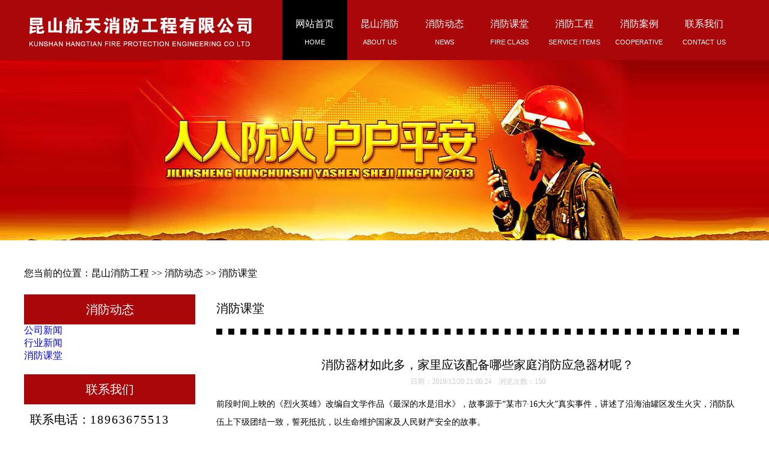

--- FILE ---
content_type: text/html; Charset=gb2312
request_url: http://kshtxf.cn/content/?326.html
body_size: 7874
content:
<!DOCTYPE html PUBLIC "-//W3C//DTD XHTML 1.0 Transitional//EN" "http://www.w3.org/TR/xhtml1/DTD/xhtml1-transitional.dtd">
<html xmlns="http://www.w3.org/1999/xhtml">
<head>
<meta http-equiv="Content-Type" content="text/html; charset=gb2312" />
<title>消防器材如此多，家里应该配备哪些家庭消防应急器材呢？-消防课堂-苏州昆山消防维保检测_消防设备维修_消防工程改造-航天消防</title>
<meta name="Keywords" content="苏州消防维保,昆山消防维保,昆山消防检测,昆山消防设备维修,昆山消防工程改造,昆山消火栓系统,昆山防火卷帘门,昆山消防工程验收,昆山消防报警系统,昆山灭火器,昆山消防器材,昆山消防工程,昆山消防维保,昆山消防装备,昆山消防检测,昆山消防公司,苏州消防器材,苏州消防维保,苏州七氟丙烷系统,苏州喷淋系统,昆山消防水带,昆山灭火器,昆山消防微型站" />
<meta name="Description" content="昆山航天消防工程有限公司（熊先生 18963675513）专业提供苏州消防维保,昆山消防维保,昆山消防检测,昆山消防设备维修,昆山消防工程改造,昆山消火栓系统,昆山防火卷帘门,昆山消防工程验收,昆山消防报警系统,昆山灭火器,昆山消防器材,昆山消防微型站,昆山消防工程,昆山消防维保,昆山消防装备,昆山消防维保公司,昆山消防公司,苏州消防器材,苏州消防维保,苏州灭火器,苏州防火卷帘门系统,苏州七氟丙烷系统,苏州报警系统喷淋系统,昆山消防水带,七氟丙烷加粉换药,昆山消防检测等业务,本公司真诚希望向社会各界朋友携手合作，共创消防事业的美好明天！" />
<link href="/Templates/HJ-moban/css/css.css" rel="stylesheet" />
<script type="text/javascript" src="/Templates/HJ-moban/js/jquery-1.9.0.min.js"></script>
<script type="text/javascript" src="/Templates/HJ-moban/js/jquery.tools.min.js"></script>
<script type="text/javascript" src="/Templates/HJ-moban/js/main.js"></script>

</head>
<body>


<div class="head">
  <div class="top_box">
      <a href="http://www.kshtxf.cn/"><img src="/Templates/HJ-moban/images/logo.jpg" alt="昆山消防器材" title="昆山消防器材" height="100" border="0" class="logo"/></a>
      <ul class="t_nav_list">
        <li class="cur"><a href="http://www.kshtxf.cn/"><span>网站首页</span><span class="ns2">HOME</span><i></i></a></li>
        <li ><a rel="nofollow" href="/about/?25.html"><span>昆山消防</span><span class="ns2">ABOUT US</span><i></i></a></li>
        
        <li ><a href="/list/?35_1.html"><span>消防动态</span><span class="ns2">NEWS</span><i></i></a></li>
        <li ><a href="/list/?38_1.html"><span>消防课堂</span><span class="ns2">FIRE CLASS</span><i></i></a></li>
<li ><a  rel="nofollow" href="/list/?28_1.html"><span>消防工程</span><span class="ns2">SERVICE ITEMS</span><i></i></a></li>
        <li ><a rel="nofollow" href="/list/?33_1.html"><span>消防案例</span><span class="ns2">COOPERATIVE CASE</span><i></i></a></li>
        <li ><a rel="nofollow" href="/about/?27.html"><span>联系我们</span><span class="ns2">CONTACT US</span><i></i></a></li>
      </ul>
  </div>
</div>



<div class="banner"><img src="/Templates/HJ-moban/images/banner1.jpg" width="100%" height="300" /></div>
<div class="bgh">
 <div class="main">
  <div class="position">您当前的位置：<a href="/">昆山消防工程</a>  >> <a href="/list/?35_1.html">消防动态</a> >> <a href="/list/?38_1.html">消防课堂</a></div>
   <div class="left">
   <div class="leftit">消防动态</div>
       <div class="TabTitle2">
        <ul class="expmenu">
          
		  <li>
            <div class="header"><span class="arrow down"></span><a href="/list/?36_1.html">公司新闻</a></div>
            <ul class="menu" style="display:'';" >
              
            </ul>
          </li>
		  
		  <li>
            <div class="header"><span class="arrow down"></span><a href="/list/?37_1.html">行业新闻</a></div>
            <ul class="menu" style="display:'';" >
              
            </ul>
          </li>
		  
		  <li>
            <div class="header"><span class="arrow down"></span><a href="/list/?38_1.html">消防课堂</a></div>
            <ul class="menu" style="display:'';" >
              
            </ul>
          </li>
		  
        </ul>
      </div>
   <div class="leftit">联系我们</div>
     <div class="contact">
      <span>联系电话：<i>18963675513</i></span><br />
      联系人：熊泓淇<br />
      电话：0512-55176359<br />
      邮箱：kshtxf@126.com<br />
      地址：昆山市青阳中路220号<br />
      网址：<br />
     </div>
 </div>
   
  <div class="right">
    <div class="ritit">消防课堂</div>
    <div class="line"></div>
    <div class="contit">消防器材如此多，家里应该配备哪些家庭消防应急器材呢？</div>
    <div class="time">日期：2019/12/20 21:00:24　浏览次数：<script src="/inc/AspCms_Visits.asp?id=326"></script></div>
    <!--<div class="conpic"><img src="/upLoad/news/month_1912/201912202101181839.jpeg" style="max-width:750px;"/></div>-->
    <div class="con">
		<p>前段时间上映的《烈火英雄》改编自文学作品《最深的水是泪水》，故事源于“某市7·16大火”真实事件，讲述了沿海油罐区发生火灾，消防队伍上下级团结一致，誓死抵抗，以生命维护国家及人民财产安全的故事。</p><p><br/></p><p><br/></p><p>电影不断地提醒我们，火灾无处不在，只有做到“预防为主，防范结合，才能在火灾来临时顺利逃生”，我们都知道消防器材在火灾中的作用重大，今天我们就来聊聊这些消防器材~</p><p><br/></p><p>什么是消防器材？它们到底是如何分类的呢？</p><p><br/></p><p>消防器材是指用于灭火、防火以及火灾事故的器材。消防器材主要包括灭火器、消火栓系统、消防破拆工具等，各有各的用途。</p><p><br/></p><p><br/></p><p>灭火器：具体包含干粉灭火器、二氧化碳灭火器、车用灭火器、不锈钢灭火器、手提式灭火器、悬挂灭火器、枪式灭火器、灭火器箱、灭火器挂架等。 灭火器种类繁多，其适用范围也有所不同，只有正确选择灭火器的类型类型，才能有效地扑救不同种类的火灾，达到预期的效果。</p><p><br/></p><p>材料小博士提醒一下大家，灭火器是有有效期的，整理了一份表给大家啦：</p><p><br/></p><p><br/></p><p><br/></p><p>消火栓：包括室内消火栓系统和室外消火栓系统。室外消火栓包括地上和地下两大类，室外消火栓在大型石化消防设施中用的比较广泛，但各地区的安装条件、使用场地不同，受到不同限制。破拆工具类：包括消防斧、切割工具等。至于其它的，都属于消防系统了，如火灾自动报警系统、自动喷水灭火系统、防排烟系统、防火分隔系统、消防广播系统、气体灭火系统、应急疏散系统等。</p><p><br/></p><p>除此以外，消防器材还包括火灾探测器、报警按钮、报警器、火灾报警控制器。</p><p><br/></p><p>火灾探测器：包括感温火灾探测器、感烟火灾探测器、复合式感烟感温火灾探测器、紫外火焰火灾探测器、可燃气体火灾探测器、红外对射火灾探测器。</p><p><br/></p><p>报警按钮：包括手动火灾报警按钮、消火栓按钮。</p><p><br/></p><p>报警器：包括火灾声报警器、火灾光报警器、火灾声光报警器。</p><p><br/></p><p>火灾报警控制器：包括报警主机、CRT显示器、直接控制盘、总线制操作盘、电源盘，消防电话总机、消防应急广播系统。</p><p><br/></p><p><br/></p><p>消防器材如此多，家里应该配备哪些家庭消防应急器材呢？</p><p><br/></p><p>为提高家庭扑救初起火灾和逃生自救能力，我们应该配备以下五种应急器材！</p><p><br/></p><p>手提式灭火器：宜选用手提式ABC类干粉灭火器，配置在便于取用的地方，用于扑救家庭初起火灾。注意防止被水浸渍和受潮生锈。</p><p><br/></p><p>灭火毯：是由玻璃纤维等材料经过特殊处理编织而成的织物，能起到隔离热源及火焰的作用，可用于扑灭油锅火或者披覆在身上逃生。</p><p><br/></p><p>消防过滤式自救呼吸器：它是防止火场有毒气体侵入呼吸道的个人防护用品，由防护头罩、过滤装置和面罩组成，可用于火场浓烟环境下的逃生自救。</p><p><br/></p><p><br/></p><p>救生缓降器：它是供人员随绳索靠自重从高处缓慢下降的紧急逃生装置，主要由绳索、安全带、安全钩、绳索卷盘等组成，可往复使用。</p><p><br/></p><p><br/></p><p>带声光报警功能的强光手电：具有火灾应急照明和紧急呼救功能，可用于火场浓烟以及黑暗环境下人员疏散照明和发出声光呼救信号。</p><p><br/></p><p>自动喷水灭火系统你家有吗？</p><p><br/></p><p>自动喷水灭火系统一般在小区的房子里有，最常见的是厨房里，你现在到厨房看看就有。消防喷淋系统是由闭式喷头、水流指示器、湿式报警阀、压力开关、稳压泵、喷淋泵、喷淋控制柜等组成的。</p><p><br/></p><p>系统处于正常工作状态时，管道内有一定压力的水，当有火灾发生时，火场温度达到闭式喷头的温度时，玻璃泡破碎，喷头喷水，管道中的水由静态变为动态，水流指示器动作，信号传输到消防中心的消防控制柜上报警，当湿式报警装置报警，压力开关动作后，通过控制柜启动喷淋泵为管道供水，完成系统的灭火功能。</p><p><br/></p><p><br/></p><p>材料小博士下面为你总结自动喷水灭火系统容易出现的问题、产生的原因、简单的检测处理方法！</p><p><br/></p><p><br/></p><p>要想让消防喷淋系统正常运作，确保消防安全，最好的办法当然是定期找专业机构进行检测啦！</p><p><br/></p><script src="/inc/AspCms_VisitsAdd.asp?id=326"></script>
	</div>
    <div class="uppage">


 <div class="abodyd">
        <div style="float:left">文章来源：<a href="http://www.kshtxf.cn">昆山航天消防工程有限公司</a>www.kshtxf.cn,转载请标明出处，谢谢合作！ </div>
        <div class="bdsharebuttonbox"><span style="float:left">分享到：</span><a href="#" class="bds_more" data-cmd="more"></a><a href="#" class="bds_qzone" data-cmd="qzone" title="分享到QQ空间"></a><a href="#" class="bds_tsina" data-cmd="tsina" title="分享到新浪微博"></a><a href="#" class="bds_tqq" data-cmd="tqq" title="分享到腾讯微博"></a><a href="#" class="bds_weixin" data-cmd="weixin" title="分享到微信"></a></div>
        <script>window._bd_share_config={"common":{"bdSnsKey":{},"bdText":"","bdMini":"2","bdPic":"","bdStyle":"0","bdSize":"16"},"share":{}};with(document)0[(getElementsByTagName('head')[0]||body).appendChild(createElement('script')).src='http://bdimg.share.baidu.com/static/api/js/share.js?v=89860593.js?cdnversion='+~(-new Date()/36e5)];
</script></div>
      <div style="clear:both"></div>



     <P>上一篇：<a href="/content/?320.html">注册消防工程师制度暂行规定</a></P>
     <P>下一篇：<a href="/content/?340.html">昆山消防工程：江苏苏州召开全市森林防火工作交流会</a></P>
    </div>
      

<!-- ***************** 优化seo内页公用部分(相关新闻 相关产品) ***************** -->	

<style type="text/css">
.bt_title {
	height: 28px;
	line-height: 28px;
	border-bottom: 1px solid #dfdfdf;
	font-size: 14px;
	padding: 5px 10px;
	clear: both;
}
</style>

<div class="bt_title"><strong style="color:#000000; font-size:16px;">相关消防新闻</strong></div>				

<table width=100% border=0 cellpadding=0 cellspacing=0>
		  
			  <tr>
				<td height="26" align="left" class="hui bline">
				<A title="招消防工程师  消防维保技术员 师傅2名 学徒1名灭火器维修" href="/content/?332.html"  style="color:#000; font-size:14px;">
				<span>&#160;&#160;招消防工程师  消防维保技术员 师傅2名 学徒1名灭火器维修</span></A>
				</td>
				<td width="120" align="left" class="bline">
				<span style="color:#000; font-size:14px;">[2018-06-01]</span>
				</td>
			  </tr>
		  
			  <tr>
				<td height="26" align="left" class="hui bline">
				<A title="香港消防处：已完成灭火程序 后续将全力救援" href="/content/?346.html"  style="color:#000; font-size:14px;">
				<span>&#160;&#160;香港消防处：已完成灭火程序 后续将全力救援</span></A>
				</td>
				<td width="120" align="left" class="bline">
				<span style="color:#000; font-size:14px;">[2025-11-28]</span>
				</td>
			  </tr>
		  
			  <tr>
				<td height="26" align="left" class="hui bline">
				<A title="香港消防处凌晨发声" href="/content/?345.html"  style="color:#000; font-size:14px;">
				<span>&#160;&#160;香港消防处凌晨发声</span></A>
				</td>
				<td width="120" align="left" class="bline">
				<span style="color:#000; font-size:14px;">[2025-11-28]</span>
				</td>
			  </tr>
		  
			  <tr>
				<td height="26" align="left" class="hui bline">
				<A title="香港消防处：已完成灭火程序 后续将全力救援" href="/content/?344.html"  style="color:#000; font-size:14px;">
				<span>&#160;&#160;香港消防处：已完成灭火程序 后续将全力救援</span></A>
				</td>
				<td width="120" align="left" class="bline">
				<span style="color:#000; font-size:14px;">[2025-11-28]</span>
				</td>
			  </tr>
		  
			  <tr>
				<td height="26" align="left" class="hui bline">
				<A title="进一步做好冬季校园消防安全工作" href="/content/?343.html"  style="color:#000; font-size:14px;">
				<span>&#160;&#160;进一步做好冬季校园消防安全工作</span></A>
				</td>
				<td width="120" align="left" class="bline">
				<span style="color:#000; font-size:14px;">[2024-12-20]</span>
				</td>
			  </tr>
		  
			  <tr>
				<td height="26" align="left" class="hui bline">
				<A title="昆山消防工程：江苏苏州召开全市森林防火工作交流会" href="/content/?340.html"  style="color:#000; font-size:14px;">
				<span>&#160;&#160;昆山消防工程：江苏苏州召开全市森林防火工作交流会</span></A>
				</td>
				<td width="120" align="left" class="bline">
				<span style="color:#000; font-size:14px;">[2024-07-31]</span>
				</td>
			  </tr>
		 
</table>

<div class="bt_title"><strong style="color:#000; font-size:16px;">相关消防器材</strong></div>

<div id=demo  style="OVERFLOW: hidden; WIDTH: 860px; margin:8px;">
	<table cellspacing=0 cellpadding=0 width="860" align=center border=0 cellspace="0">
	  <tbody>
		<tr>
		  <td  valign=top id="demo1">
		  <table>
				  
	
			 <td>
			<table width="1%"  border="0" cellspacing="0" cellpadding="0" style="margin-right:10px;display:block">
			<tr>
			  <td valign="middle" >
			  <div class="imgline"><table width="110" border="0" cellspacing="0" cellpadding="0" height="100">
	  <tr>
		<td valign="middle">
			<a href="/content/?197.html">
			<div style="background-color: #e6e6e6; padding: 1px;">
				<div style="background-color:#FFFFFF; padding: 1px;"><img src="/upLoad/product/month_1709/201709152148526887.jpg" width="196" height="120" border=0 ></div>
			</div>
			</a>
		</td>
	  </tr>
	</table>
	</div>
			  
			  </td>
			</tr> 
			<tr>
			  <td height="30" align="center" valign="middle" class="blue"><a href="/content/?197.html" style="color:#000; font-size:14px;">昆山消防器材</a></td>
			</tr>
			
			</table>
			</td>
			
			
	
			 <td>
			<table width="1%"  border="0" cellspacing="0" cellpadding="0" style="margin-right:10px;display:block">
			<tr>
			  <td valign="middle" >
			  <div class="imgline"><table width="110" border="0" cellspacing="0" cellpadding="0" height="100">
	  <tr>
		<td valign="middle">
			<a href="/content/?188.html">
			<div style="background-color: #e6e6e6; padding: 1px;">
				<div style="background-color:#FFFFFF; padding: 1px;"><img src="/upLoad/product/month_1709/201709152138083415.jpg" width="196" height="120" border=0 ></div>
			</div>
			</a>
		</td>
	  </tr>
	</table>
	</div>
			  
			  </td>
			</tr> 
			<tr>
			  <td height="30" align="center" valign="middle" class="blue"><a href="/content/?188.html" style="color:#000; font-size:14px;">昆山消防工程</a></td>
			</tr>
			
			</table>
			</td>
			
			
	
			 <td>
			<table width="1%"  border="0" cellspacing="0" cellpadding="0" style="margin-right:10px;display:block">
			<tr>
			  <td valign="middle" >
			  <div class="imgline"><table width="110" border="0" cellspacing="0" cellpadding="0" height="100">
	  <tr>
		<td valign="middle">
			<a href="/content/?125.html">
			<div style="background-color: #e6e6e6; padding: 1px;">
				<div style="background-color:#FFFFFF; padding: 1px;"><img src="/upLoad/product/month_1511/201511181121227429.jpg" width="196" height="120" border=0 ></div>
			</div>
			</a>
		</td>
	  </tr>
	</table>
	</div>
			  
			  </td>
			</tr> 
			<tr>
			  <td height="30" align="center" valign="middle" class="blue"><a href="/content/?125.html" style="color:#000; font-size:14px;">昆山消防设备</a></td>
			</tr>
			
			</table>
			</td>
			
			
	
			 <td>
			<table width="1%"  border="0" cellspacing="0" cellpadding="0" style="margin-right:10px;display:block">
			<tr>
			  <td valign="middle" >
			  <div class="imgline"><table width="110" border="0" cellspacing="0" cellpadding="0" height="100">
	  <tr>
		<td valign="middle">
			<a href="/content/?120.html">
			<div style="background-color: #e6e6e6; padding: 1px;">
				<div style="background-color:#FFFFFF; padding: 1px;"><img src="/upLoad/product/month_1511/201511181105433363.jpg" width="196" height="120" border=0 ></div>
			</div>
			</a>
		</td>
	  </tr>
	</table>
	</div>
			  
			  </td>
			</tr> 
			<tr>
			  <td height="30" align="center" valign="middle" class="blue"><a href="/content/?120.html" style="color:#000; font-size:14px;">昆山消防维保</a></td>
			</tr>
			
			</table>
			</td>
			
			</tr><tr>
			
				
			</table>
			
		  </td>
		  <td id=demo2 valign=top>&#160;</td>
		</tr>
	  </tbody>
	</table>
</div>


	  
	  
	  
  </div>
 </div>
</div>
<script type="text/javascript" src="/Templates/HJ-moban/js/picmain.js"></script>

<script type="text/javascript" src="/inc/AspCms_Statistics.asp"></script><div class="poxss"><img src="/Templates/HJ-moban/images/lan.png" /></div></div>
<div class="bgf">
 <div class="main">
  <div class="fot">
    版权所有： 联系人：熊泓淇 手机：18963675513   电话：0512-55176359<br />
    <strong>昆山消防工程,昆山消防维保,昆山消防器材</strong>   邮箱：kshtxf@126.com 地址：昆山市青阳中路220号 <a rel="nofollow" href="http://beian.miit.gov.cn" target="_blank">备案号：苏ICP备17054450号-1&#160;</a> 技术支持：中谷网络

  </div>
 </div>
</div>









<script type="text/javascript">           
$(function(){
	$(".suspend").mouseover(function() {
        $(this).stop();
        $(this).animate({width: 160}, 400);
    });
    $(".suspend").mouseout(function() {
        $(this).stop();
        $(this).animate({width: 40}, 400);
    });
});
</script>
<!-- QQ客服 代码部分end -->




</body>
</html>

--- FILE ---
content_type: text/html; Charset=gb2312
request_url: http://kshtxf.cn/inc/AspCms_Visits.asp?id=326
body_size: 136
content:
document.write(150)

--- FILE ---
content_type: text/css
request_url: http://kshtxf.cn/Templates/HJ-moban/css/css.css
body_size: 3542
content:
@charset "utf-8";
/* CSS Document */
html,body{ padding:0px; margin:0px; font-family:"微软雅黑";}
ul{ padding:0px; margin:0px;}
li{ list-style:none;}
a{ text-decoration:none;}
img{ border:none;}
a {text-decoration:none;outline:none;transition:all 0.3s ease-in-out 0s;}
a:hover {text-decoration:none;}
a:active {star:expression(this.onFocus=this.blur());}
.fl{ float:left;}
.fr{ float:right;}
.cen{ text-align:center;}
.head{ overflow:hidden; width:100%; background:url(../images/bgl.jpg); height:100px; min-width:1200px;}
.top_box{ width: 1200px; height: 100px; margin: 0 auto; overflow: hidden;}
.logo{ float:left;}
.t_nav_list{ float: right; width:770px; height: 100px; overflow: hidden; text-align:center;}
.t_nav_list li{ width: 108px; height: 100px; float: left;}
.t_nav_list li a{ display: block; padding-top: 25px; font-size: 14px;overflow: hidden; transition: none;}
.t_nav_list li a span{ display: block; height:30px; overflow:hidden; line-height: 30px; color: #fff; font-size:16px;}
.t_nav_list li a span.ns2{ font-family: arial; color: #fff; font-size: 14px; -webkit-transform: scale(0.8);}
.t_nav_list li a i{ display: block; width: 108px; height: 98px;}
.t_nav_list li:hover{ background:#000;}
.t_nav_list li.cur a{ background: #000;}
.banner{ overflow:hidden; width:100%; margin:0 auto; min-width:1200px; position:relative;overflow:hidden;background:url(../images/loading.gif) 50% no-repeat;}
.slides{position:relative;z-index:1;}
.flex-control-nav{position:absolute;bottom:10px;z-index:2;width:100%;text-align:center;}
.flex-control-nav li{display:inline-block;width:50px;height:3px;margin:0 5px;*display:inline;zoom:1;}
.flex-control-nav a{display:inline-block;width:50px;height:3px;overflow:hidden;background:#fff;cursor:pointer;}
.flex-control-nav .flex-active{background:#ff8400;}
.flex-direction-nav{position:absolute;z-index:3;width:100%;top:45%;}
.flex-direction-nav li a{display:block;width:50px;height:38px;overflow:hidden;cursor:pointer;position:absolute;filter:alpha(opacity=80); -moz-opacity:0.8; -khtml-opacity: 0.8; opacity: 0.8;}
.flex-direction-nav li a.flex-prev{left:40px;background:url(../images/prev_icon.png) center center no-repeat;}
.flex-direction-nav li a.flex-next{right:40px;background:url(../images/next_icon.png) center center no-repeat;}
.flex-direction-nav li a:hover{filter:alpha(opacity=60); -moz-opacity:0.6; -khtml-opacity: 0.6; opacity: 0.6;}
.bgl{ width:100%; background:url(../images/bgl.jpg); min-width:1200px;}
.bgf{ width:100%; background:#FFFBA4; overflow:hidden; min-width:1200px;}
.bgh{ overflow:hidden; width:100%; background:url(../images/bgh.jpg); min-width:1200px;}
.main{ overflow:hidden; width:1200px; margin:0 auto; padding:40px 0px;}
.maabout{ overflow:hidden; width:580px; float:left; }
.title{ font-size:26px; color:#000000; line-height:40px;}
.title span{ display:block; font-size:18px;}
.line{ background:url(../images/line.png); height:10px; margin-top:10px;}
.company{ margin-top:20px; font-size:14px; line-height:30px; color:#FFF0F5;}
.more a{display: inline-block;padding: 0 20px; background: #FCF69E; color: #aa070a;text-align: center;text-decoration: none; font-size: 16px; line-height: 40px; border-radius:5px; margin:20px 0px;}
.mores{ text-align:center;}
.mores a{display: inline-block;padding: 0 20px; background: #aa070a; color: #F3EC9A;text-align: center;text-decoration: none; font-size: 16px; line-height: 40px; border-radius:5px; margin:20px 0px;}
.mapic{ float:right; border:4px solid #3F433E;}
.pox{ background:url(../images/bgh.jpg);height:60px; text-align:center; min-width:1200px;}
.poxs{ background:url(../images/bgl.jpg); height:60px; text-align:center; min-width:1200px;}
.poxss{ background:#FFFBA4; height:60px; text-align:center; min-width:1200px;}
.products{ overflow:hidden; width:100%; overflow:hidden; margin-top:50px;}
.products li{ float:left; margin:13px; _margin:8px;}
.products li img{ border-radius:50%; border:7px solid #aa070a;}
.products li span{ display:block; width:260px; text-align:center; height:40px; line-height:40px; overflow:hidden; color:#000000; }
.fenli{ text-align:center;overflow:hidden;white-space:nowrap; padding:50px 0px 30px; }
.fenli ul { width:1200px;}
.fenli ul li{ display:inline; margin:0px 10px;}
.fenli a{ margin:0px 10px; padding:15px 25px; background:#aa070a; border-radius:10px; color:#fff; font-size:16px; height:30px;}
.fenli ul li a:hover{ background:#F3EC9A;}
.fenli ul li a:hover{ color:#1D7E73;}
.flist{ overflow:hidden; margin-top:30px; width:auto;}
.flist li{ width:270px; float:left; height:40px; line-height:40px; overflow:hidden; background:url(../images/bg.png) -9px 19px  no-repeat; padding-left:10px;}
.flist li a{ color:#fff;}
.engin{ overflow:hidden; width:580px; float:right;}
.engin li{ float:left; margin:5px; position:relative;}
.engin li img{border:5px solid #3F433E;}
.ups{ position:absolute; z-index:3; top:4px; left:4px; height:40px; width:266px; line-height:40px; text-align:center; right:8px;background-color: rgba(63,67,62,0.6); color:#fff;}
.newl{ overflow:hidden; width:590px; float:left; line-height:30px; font-size:14px; color:#000000;}
.newl span{ display:block; height:30px; line-height:30px; overflow:hidden; }
.newl span a{ color:#000000; font-size:18px;}
.newr{ overflow:hidden; width:590px; float:right;}
.lis{ overflow:hidden; width:auto;}
.lis li{ overflow:hidden; padding:10px 0 5px 0px; }
.lipic{ overflow:hidden; float:left; padding-right:10px;}
.licon{ height:25px; overflow:hidden;  color:#000; font-size:14px; line-height:28px;}
.licon span{ height:30px; line-height:30px; display:block; font-size:18px; overflow:hidden;}
.licon span a{ color:#000000;}
.licon span i{ float:right; color:#FCF69E; font-size:14px; font-style:normal;}
.licon  i{ font-size:16px; display:block; color:#999; margin-left:5px; font-style:normal;}
.licons{height:120px; overflow:hidden;  color:#000; font-size:14px; line-height:28px; border-bottom:1px dashed #000;}
.litit{ height:30px; line-height:30px; overflow:hidden; font-size:20px; margin-bottom:10px;}
.litit a{ color:#000;}
.litit span{ float:right; font-size:14px; color:#000;}
.link{ overflow:hidden; width:100%; background:url(../images/bgl.jpg); min-width:1200px;}
.linktit{ width:200px; float:left;font-size:26px; color:#fff; line-height:40px;}
.linktit span{ display:block; font-size:16px;}
.linkpic{ overflow:hidden; width:990px; float:right; height:150px; overflow:hidden;}
.linkpic li{ float:left; margin-right:15px; line-height:15px; height:150px; overflow:hidden; }
.linkpic li a{ color:#fff}
.fot{ text-align:center; line-height:30px; color:#333; font-size:14px;}
.fot a{ color:#333; }
.position{ font-size:16px; height:30px; line-height:30px; overflow:hidden; color:#000; } 
.position a{ color:#000;}
.left{ overflow:hidden; width:285px; float:left; margin-top:20px;}
.leftit{ width:auto; overflow:hidden; height:50px; line-height:50px; background:#aa070a; color:#fff; text-align:center; font-size:20px;}
.TabTitle2{padding-bottom:20px; width:100%;}
/*一级导�?/
.TabTitle2 ul.expmenu li div.header {display: block;height:40px;overflow: hidden;line-height: 40px; text-align:left;border-bottom:1px solid #ccc; }
.TabTitle2 ul.expmenu li div.header a {color:#fff;font-size: 14px;padding-left:10px;text-decoration:none; }
.TabTitle2 ul.expmenu li div.header .arrow {display: block;width: 28px;height: 30px;background: no-repeat center;float: right;overflow: hidden;cursor: pointer;}
/*三角按钮*/
.TabTitle2 ul.expmenu li div.header .arrow.up {background:url(../images/bg.png) -5px -31px  no-repeat; margin-top:10px;}
.TabTitle2 ul.expmenu li div.header .arrow.down {background:url(../images/bg.png) -5px -70px no-repeat; margin-top:12px;}
/*二级导航*/
.TabTitle2 ul.expmenu li .menu {display: block; height: auto;overflow: hidden; text-align:left; padding-left:30px;}
.TabTitle2 ul.expmenu li .menu li {display:	 block;height: 32px;overflow: hidden;line-height: 30px; color:#f00;border-bottom:1px dashed #ccc;}
.TabTitle2 ul.expmenu li .menu li a { color:#999; text-decoration:none;font-size: 12px;display:block;}
.contact{ font-size:14px; padding:10px; line-height:30px; color:#000;}
.contact span{ font-size:20px; color:#000; display:block;}
.contact span i{ font-family: impact; font-style:normal; font-size:20px;letter-spacing:2px;}
.right{ overflow:hidden; width:870px; float:right; margin-top:20px; padding:10px; padding-top:0px;}
.ritit{ padding-top: 10px;padding-bottom: 10px; color:#000000; font-size: 20px;}
.contit{ text-align:center; font-size:20px; line-height:40px; color:#000; margin-top:30px;}
.time{ font-size:12px; color:#ccc; text-align:center; margin-bottom:10px;}
.conpic{ width:100%; overflow:hidden; text-align:center; margin:10px 0px;}
.conpic img{ max-width:870px; overflow:hidden;}
.con{ line-height:30px; font-size:14px; color:#000;}
.con img{ max-width:870px; overflow:hidden;}
.uppage{ width:100%; font-size:14px; color:#000;}
.uppage a{ color:#000;}
.uppage a:hover{ color:#000;}
.uppage p{ height:30px; line-height:30px; overflow:hidden;}
.xgnews{width:850px;margin:3px 0;overflow:hidden; padding-bottom:40px;}
.xgnews i{ display:block; font-size:18px; height:50px; line-height:50px; font-style:normal; color:#F3EC9A;}
.xgnews ul{ margin-top:30px;}
.xgnews ul li{line-height:30px;height:30px;  width:400px; float:left; margin:0 10px;overflow:hidden; font-size:14px;}
.xgnews ul li span{	float:right; color:#aaaaaa;}
.xgnews ul li a{ color:#f0f0f0;}
.Pages{ overflow:hidden; width:100%; text-align:center;  margin:0 auto; padding-top:50px; padding-bottom:30px; padding-left:10px;}
.Pages a{display:inline-block;width:65px;background:#FCF69E;height:48px; vertical-align:middle; line-height:48px; font-size:14px; border:1px solid #333; margin-left:-1px; float:left;text-decoration:none; color:#333; outline:none;}
.Pages a:hover{ background:#197A6F; color:#FFF;background-repeat:no-repeat; }
.Pages span{display:inline-block;min-width:45px; padding:0 10px;background:#FCF69E;height:48px; vertical-align:middle; line-height:48px; font-size:14px; border:1px solid #333; margin-left:-1px;float:left;}
.Pages span.current{ background:#197A6F; color:#FFF; _padding:0px 30px;}
.prolist{ overflow:hidden; width:auto;} 
.prolist li{ float:left; margin:13px; _margin:10px;}
.prolist li span{ display:block; margin-top:2px; height:40px; line-height:40px; overflow:hidden; width:260px; background:#1C7D72; text-align:center;}
.prolist li span a{ color:#fff; font-size:14px;}



/*QQ客服 开�?/
#kefu .suspend{width:40px;height:198px;position:fixed;top:200px;right:0;overflow:hidden;z-index:9999;}
#kefu .suspend dl{width:120px;height:198px;border-radius:25px 0 0 25px;padding-left:0px;box-shadow:0 0 5px #e4e8ec;}
#kefu .suspend dl dt{width:40px;height:198px;background:url(../images/suspend.png);position:absolute;top:0;left:0;cursor:pointer;}
#kefu .suspend dl dd.suspendQQ{width:120px;height:85px;margin-top:-15px;background:#ffffff;}
#kefu .suspend dl dd.suspendQQ a{width:120px;height:85px;display:block;background:url(../images/suspend.png) -40px 0;overflow:hidden;}
#kefu .suspend dl dd.suspendTel{width:120px;height:112px;background:#ffffff;border-top:1px solid #e4e8ec;}
#kefu .suspend dl dd.suspendTel a{width:120px;height:112px;display:block;background:url(../images/suspend.png) -40px -86px;overflow:hidden;}
#kefu * html .suspend{position:absolute;left:expression(eval(document.documentElement.scrollRight));top:expression(eval(document.documentElement.scrollTop+200))}
/*QQ客服 结束*/

--- FILE ---
content_type: application/javascript
request_url: http://kshtxf.cn/Templates/HJ-moban/js/picmain.js
body_size: 273
content:
$(document).ready(function(){ 
  if($("#imgs").width() > 880){ 
    $("#imgs").attr("width", 880); 
  } 
  if($('.xwnymmain').find('img')){ 
    $('.xwnymmain').find('img').each(function(index, element){ 
      if($(this).width() > 880){ 
        $(this).attr("width", 880); 
      } 
    }); 
  } 
}); 

--- FILE ---
content_type: application/javascript
request_url: http://kshtxf.cn/Templates/HJ-moban/js/main.js
body_size: 383
content:
		$(document).ready(function(){
			$(":range").rangeinput({progress: true});

			/* Slide Toogle */
			$("ul.expmenu li > div.header").click(function()
			{
				var arrow = $(this).find("span.arrow");

				if(arrow.hasClass("up"))
				{
					arrow.removeClass("up");
					arrow.addClass("down");
				}
				else if(arrow.hasClass("down"))
				{
					arrow.removeClass("down");
					arrow.addClass("up");
				}

				$(this).parent().find("ul.menu").slideToggle();
			});
		});